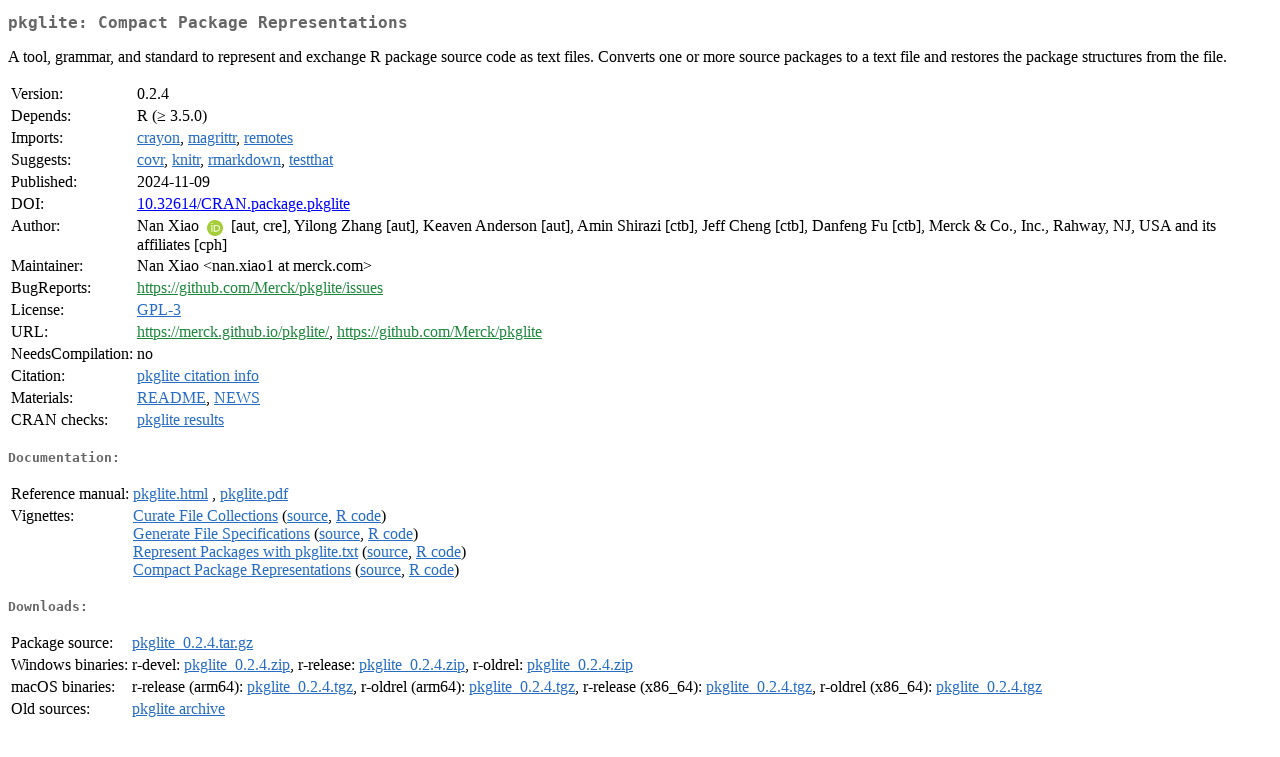

--- FILE ---
content_type: text/html; charset=UTF-8
request_url: https://cran.case.edu/web/packages/pkglite/index.html
body_size: 7582
content:
<!DOCTYPE html>
<html>
<head>
<title>CRAN: Package pkglite</title>
<link rel="canonical" href="https://CRAN.R-project.org/package=pkglite"/>
<link rel="stylesheet" type="text/css" href="../../CRAN_web.css" />
<meta http-equiv="Content-Type" content="text/html; charset=utf-8" />
<meta name="viewport" content="width=device-width, initial-scale=1.0, user-scalable=yes"/>
<meta name="citation_title" content="Compact Package Representations [R package pkglite version 0.2.4]" />
<meta name="citation_author1" content="Nan Xiao" />
<meta name="citation_author2" content="Yilong Zhang" />
<meta name="citation_author3" content="Keaven Anderson" />
<meta name="citation_publication_date" content="2024-11-09" />
<meta name="citation_public_url" content="https://CRAN.R-project.org/package=pkglite" />
<meta name="DC.identifier" content="https://CRAN.R-project.org/package=pkglite" />
<meta name="DC.publisher" content="Comprehensive R Archive Network (CRAN)" />
<meta name="twitter:card" content="summary" />
<meta property="og:title" content="pkglite: Compact Package Representations" />
<meta property="og:description" content="A tool, grammar, and standard to represent and exchange R package source code as text files. Converts one or more source packages to a text file and restores the package structures from the file." />
<meta property="og:image" content="https://CRAN.R-project.org/CRANlogo.png" />
<meta property="og:type" content="website" />
<meta property="og:url" content="https://CRAN.R-project.org/package=pkglite" />
<style type="text/css">
  table td { vertical-align: top; }
</style>
</head>
<body>
<div class="container">
<h2>pkglite: Compact Package Representations</h2>
<p>A tool, grammar, and standard to represent and exchange
    R package source code as text files. Converts one or more source
    packages to a text file and restores the package structures from the file.</p>
<table>
<tr>
<td>Version:</td>
<td>0.2.4</td>
</tr>
<tr>
<td>Depends:</td>
<td>R (&ge; 3.5.0)</td>
</tr>
<tr>
<td>Imports:</td>
<td><a href="../crayon/index.html"><span class="CRAN">crayon</span></a>, <a href="../magrittr/index.html"><span class="CRAN">magrittr</span></a>, <a href="../remotes/index.html"><span class="CRAN">remotes</span></a></td>
</tr>
<tr>
<td>Suggests:</td>
<td><a href="../covr/index.html"><span class="CRAN">covr</span></a>, <a href="../knitr/index.html"><span class="CRAN">knitr</span></a>, <a href="../rmarkdown/index.html"><span class="CRAN">rmarkdown</span></a>, <a href="../testthat/index.html"><span class="CRAN">testthat</span></a></td>
</tr>
<tr>
<td>Published:</td>
<td>2024-11-09</td>
</tr>
<tr>
<td>DOI:</td>
<td><a href="https://doi.org/10.32614/CRAN.package.pkglite">10.32614/CRAN.package.pkglite</a></td>
</tr>
<tr>
<td>Author:</td>
<td>Nan Xiao <a href="https://orcid.org/0000-0002-0250-5673" target="_top"><img alt="ORCID iD" src="../../orcid.svg" style="width:16px; height:16px; margin-left:4px; margin-right:4px; vertical-align:middle" /></a> [aut,
    cre],
  Yilong Zhang [aut],
  Keaven Anderson [aut],
  Amin Shirazi [ctb],
  Jeff Cheng [ctb],
  Danfeng Fu [ctb],
  Merck &amp; Co., Inc., Rahway, NJ, USA and its affiliates [cph]</td>
</tr>
<tr>
<td>Maintainer:</td>
<td>Nan Xiao  &#x3c;&#x6e;&#x61;&#x6e;&#x2e;&#x78;&#x69;&#x61;&#x6f;&#x31;&#x20;&#x61;&#x74;&#x20;&#x6d;&#x65;&#x72;&#x63;&#x6b;&#x2e;&#x63;&#x6f;&#x6d;&#x3e;</td>
</tr>
<tr>
<td>BugReports:</td>
<td><a href="https://github.com/Merck/pkglite/issues" target="_top"><span class="GitHub">https://github.com/Merck/pkglite/issues</span></a></td>
</tr>
<tr>
<td>License:</td>
<td><a href="../../licenses/GPL-3"><span class="CRAN">GPL-3</span></a></td>
</tr>
<tr>
<td>URL:</td>
<td><a href="https://merck.github.io/pkglite/" target="_top"><span class="GitHub">https://merck.github.io/pkglite/</span></a>, <a href="https://github.com/Merck/pkglite" target="_top"><span class="GitHub">https://github.com/Merck/pkglite</span></a></td>
</tr>
<tr>
<td>NeedsCompilation:</td>
<td>no</td>
</tr>
<tr>
<td>Citation:</td>
<td><a href="citation.html"><span class="CRAN">pkglite citation info</span></a> </td>
</tr>
<tr>
<td>Materials:</td>
<td><a href="readme/README.html"><span class="CRAN">README</span></a>, <a href="news/news.html"><span class="CRAN">NEWS</span></a> </td>
</tr>
<tr>
<td>CRAN&nbsp;checks:</td>
<td><a href="../../checks/check_results_pkglite.html"><span class="CRAN">pkglite results</span></a></td>
</tr>
</table>
<h4>Documentation:</h4>
<table>
<tr>
<td>Reference&nbsp;manual:</td>
<td>
 <a href="refman/pkglite.html"><span class="CRAN">pkglite.html</span></a> ,  <a href="pkglite.pdf"><span class="CRAN">pkglite.pdf</span></a> 
</td>
</tr>
<tr>
<td>Vignettes:</td>
<td>
<a href="vignettes/filecollection.html"><span class="CRAN">Curate File Collections</span></a> (<a href="vignettes/filecollection.Rmd" type="text/plain; charset=utf-8"><span class="CRAN">source</span></a>, <a href="vignettes/filecollection.R" type="text/plain; charset=utf-8"><span class="CRAN">R code</span></a>)<br/>
<a href="vignettes/filespec.html"><span class="CRAN">Generate File Specifications</span></a> (<a href="vignettes/filespec.Rmd" type="text/plain; charset=utf-8"><span class="CRAN">source</span></a>, <a href="vignettes/filespec.R" type="text/plain; charset=utf-8"><span class="CRAN">R code</span></a>)<br/>
<a href="vignettes/format.html"><span class="CRAN">Represent Packages with pkglite.txt</span></a> (<a href="vignettes/format.Rmd" type="text/plain; charset=utf-8"><span class="CRAN">source</span></a>, <a href="vignettes/format.R" type="text/plain; charset=utf-8"><span class="CRAN">R code</span></a>)<br/>
<a href="vignettes/pkglite.html"><span class="CRAN">Compact Package Representations</span></a> (<a href="vignettes/pkglite.Rmd" type="text/plain; charset=utf-8"><span class="CRAN">source</span></a>, <a href="vignettes/pkglite.R" type="text/plain; charset=utf-8"><span class="CRAN">R code</span></a>)<br/>
</td>
</tr>
</table>
<h4>Downloads:</h4>
<table>
<tr>
<td> Package&nbsp;source: </td>
<td> <a href="../../../src/contrib/pkglite_0.2.4.tar.gz"> <span class="CRAN"> pkglite_0.2.4.tar.gz </span> </a> </td>
</tr>
<tr>
<td> Windows&nbsp;binaries: </td>
<td> r-devel: <a href="../../../bin/windows/contrib/4.6/pkglite_0.2.4.zip"><span class="CRAN">pkglite_0.2.4.zip</span></a>, r-release: <a href="../../../bin/windows/contrib/4.5/pkglite_0.2.4.zip"><span class="CRAN">pkglite_0.2.4.zip</span></a>, r-oldrel: <a href="../../../bin/windows/contrib/4.4/pkglite_0.2.4.zip"><span class="CRAN">pkglite_0.2.4.zip</span></a> </td>
</tr>
<tr>
<td> macOS&nbsp;binaries: </td>
<td> r-release (arm64): <a href="../../../bin/macosx/big-sur-arm64/contrib/4.5/pkglite_0.2.4.tgz"><span class="CRAN">pkglite_0.2.4.tgz</span></a>, r-oldrel (arm64): <a href="../../../bin/macosx/big-sur-arm64/contrib/4.4/pkglite_0.2.4.tgz"><span class="CRAN">pkglite_0.2.4.tgz</span></a>, r-release (x86_64): <a href="../../../bin/macosx/big-sur-x86_64/contrib/4.5/pkglite_0.2.4.tgz"><span class="CRAN">pkglite_0.2.4.tgz</span></a>, r-oldrel (x86_64): <a href="../../../bin/macosx/big-sur-x86_64/contrib/4.4/pkglite_0.2.4.tgz"><span class="CRAN">pkglite_0.2.4.tgz</span></a> </td>
</tr>
<tr>
<td> Old&nbsp;sources: </td>
<td> <a href="https://CRAN.R-project.org/src/contrib/Archive/pkglite"> <span class="CRAN"> pkglite archive </span> </a> </td>
</tr>
</table>
<h4>Linking:</h4>
<p>Please use the canonical form
<a href="https://CRAN.R-project.org/package=pkglite"><span class="CRAN"><samp>https://CRAN.R-project.org/package=pkglite</samp></span></a>
to link to this page.</p>
</div>
</body>
</html>
